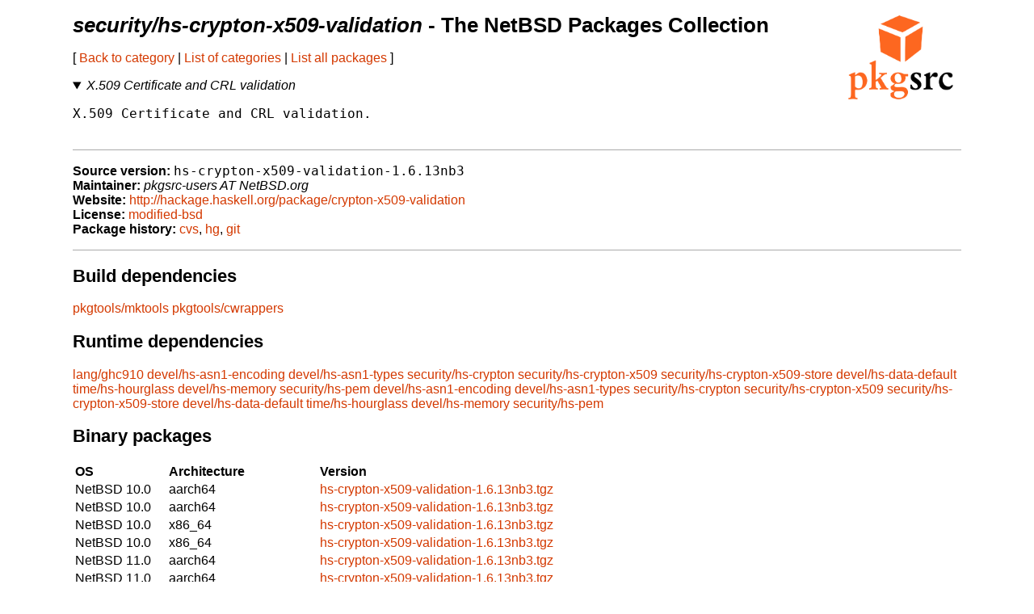

--- FILE ---
content_type: text/html
request_url: http://ftp.netbsd.org/pub/pkgsrc/current/pkgsrc/security/hs-crypton-x509-validation/index.html
body_size: 7325
content:
<!-- $NetBSD: README.pkg,v 1.41 2021/04/05 10:32:38 nia Exp $ -->
<!-- generated by pkgsrc/mk/scripts/mkreadme -->
<!doctype html>
<html lang="en">
<head>
<meta charset="utf-8">
<link href="../../templates/main.css" rel="stylesheet">
<!-- make tables not look terrible on mobile... -->
<meta name="viewport" content="width=device-width, initial-scale=1">
<title>security/hs-crypton-x509-validation - The NetBSD Packages Collection</title>
</head>
<body>

<a href="https://pkgsrc.org/"><img src="../../templates/pkgsrc.png" alt="pkgsrc" id="logo"></a>
<h1><em>security/hs-crypton-x509-validation</em> - The NetBSD Packages Collection</h1>

<nav>
<p>
[
<a href="../index.html"> Back to category</a>
|
<a href="../../index.html"> List of categories</a>
|
<a href="../../index-all.html"> List all packages</a>
]
</p>
<p></p> <!-- spacing hack for older browsers -->
</nav>

<details open>
<summary><em>X.509 Certificate and CRL validation</em></summary>
<p></p> <!-- spacing hack for older browsers -->
<pre>
X.509 Certificate and CRL validation.

</pre>
</details>

<ul class="package-data">
<li><strong>Source version:</strong> <samp>hs-crypton-x509-validation-1.6.13nb3</samp></li>
<li><strong>Maintainer:</strong> <em>pkgsrc-users AT NetBSD.org</em></li>
<li><strong>Website:</strong> <a href="http://hackage.haskell.org/package/crypton-x509-validation">http://hackage.haskell.org/package/crypton-x509-validation</a></li>
<li><strong>License:</strong> <a href="../../licenses/modified-bsd">modified-bsd</a></li>
<li><strong>Package history:</strong>
<a href="http://cvsweb.NetBSD.org/bsdweb.cgi/pkgsrc/security/hs-crypton-x509-validation/">cvs</a>,
<a href="https://anonhg.NetBSD.org/pkgsrc/file/tip/security/hs-crypton-x509-validation/">hg</a>,
<a href="https://github.com/NetBSD/pkgsrc/tree/trunk/security/hs-crypton-x509-validation/">git</a></li>
</ul>

<section>
<h2>Build dependencies</h2>
<a href="../../pkgtools/mktools/index.html">pkgtools/mktools</a>
<a href="../../pkgtools/cwrappers/index.html">pkgtools/cwrappers</a>

</section>

<section>
<h2>Runtime dependencies</h2>
<a href="../../lang/ghc910/index.html">lang/ghc910</a>
<a href="../../devel/hs-asn1-encoding/index.html">devel/hs-asn1-encoding</a>
<a href="../../devel/hs-asn1-types/index.html">devel/hs-asn1-types</a>
<a href="../../security/hs-crypton/index.html">security/hs-crypton</a>
<a href="../../security/hs-crypton-x509/index.html">security/hs-crypton-x509</a>
<a href="../../security/hs-crypton-x509-store/index.html">security/hs-crypton-x509-store</a>
<a href="../../devel/hs-data-default/index.html">devel/hs-data-default</a>
<a href="../../time/hs-hourglass/index.html">time/hs-hourglass</a>
<a href="../../devel/hs-memory/index.html">devel/hs-memory</a>
<a href="../../security/hs-pem/index.html">security/hs-pem</a>
<a href="../../devel/hs-asn1-encoding/index.html">devel/hs-asn1-encoding</a>
<a href="../../devel/hs-asn1-types/index.html">devel/hs-asn1-types</a>
<a href="../../security/hs-crypton/index.html">security/hs-crypton</a>
<a href="../../security/hs-crypton-x509/index.html">security/hs-crypton-x509</a>
<a href="../../security/hs-crypton-x509-store/index.html">security/hs-crypton-x509-store</a>
<a href="../../devel/hs-data-default/index.html">devel/hs-data-default</a>
<a href="../../time/hs-hourglass/index.html">time/hs-hourglass</a>
<a href="../../devel/hs-memory/index.html">devel/hs-memory</a>
<a href="../../security/hs-pem/index.html">security/hs-pem</a>

</section>

<section>
<h2>Binary packages</h2>
<table>
<thead>
<tr>
<th>OS</th><th>Architecture</th><th>Version</th>
</tr>
</thead>
<tbody>
<tr><td>NetBSD 10.0</td><td>aarch64</td><td><a href="http://cdn.NetBSD.org/pub/pkgsrc/packages/NetBSD/aarch64/10.0/All/hs-crypton-x509-validation-1.6.13nb3.tgz">hs-crypton-x509-validation-1.6.13nb3.tgz</a></td></tr>
<tr><td>NetBSD 10.0</td><td>aarch64</td><td><a href="http://cdn.NetBSD.org/pub/pkgsrc/packages/NetBSD/aarch64/10.0_2025Q4/All/hs-crypton-x509-validation-1.6.13nb3.tgz">hs-crypton-x509-validation-1.6.13nb3.tgz</a></td></tr>
<tr><td>NetBSD 10.0</td><td>x86_64</td><td><a href="http://cdn.NetBSD.org/pub/pkgsrc/packages/NetBSD/x86_64/10.0/All/hs-crypton-x509-validation-1.6.13nb3.tgz">hs-crypton-x509-validation-1.6.13nb3.tgz</a></td></tr>
<tr><td>NetBSD 10.0</td><td>x86_64</td><td><a href="http://cdn.NetBSD.org/pub/pkgsrc/packages/NetBSD/x86_64/10.0_2025Q3/All/hs-crypton-x509-validation-1.6.13nb3.tgz">hs-crypton-x509-validation-1.6.13nb3.tgz</a></td></tr>
<tr><td>NetBSD 11.0</td><td>aarch64</td><td><a href="http://cdn.NetBSD.org/pub/pkgsrc/packages/NetBSD/aarch64/11.0/All/hs-crypton-x509-validation-1.6.13nb3.tgz">hs-crypton-x509-validation-1.6.13nb3.tgz</a></td></tr>
<tr><td>NetBSD 11.0</td><td>aarch64</td><td><a href="http://cdn.NetBSD.org/pub/pkgsrc/packages/NetBSD/aarch64/11.0_2025Q4/All/hs-crypton-x509-validation-1.6.13nb3.tgz">hs-crypton-x509-validation-1.6.13nb3.tgz</a></td></tr>
<tr><td>NetBSD 11.0</td><td>x86_64</td><td><a href="http://cdn.NetBSD.org/pub/pkgsrc/packages/NetBSD/x86_64/11.0/All/hs-crypton-x509-validation-1.6.13nb3.tgz">hs-crypton-x509-validation-1.6.13nb3.tgz</a></td></tr>
<tr><td>NetBSD 11.0</td><td>x86_64</td><td><a href="http://cdn.NetBSD.org/pub/pkgsrc/packages/NetBSD/x86_64/11.0_2025Q3/All/hs-crypton-x509-validation-1.6.13nb3.tgz">hs-crypton-x509-validation-1.6.13nb3.tgz</a></td></tr>
<tr><td>NetBSD 9.0</td><td>aarch64</td><td><a href="http://cdn.NetBSD.org/pub/pkgsrc/packages/NetBSD/aarch64/9.0/All/hs-crypton-x509-validation-1.6.13nb3.tgz">hs-crypton-x509-validation-1.6.13nb3.tgz</a></td></tr>
<tr><td>NetBSD 9.0</td><td>aarch64</td><td><a href="http://cdn.NetBSD.org/pub/pkgsrc/packages/NetBSD/aarch64/9.0_2025Q4/All/hs-crypton-x509-validation-1.6.13nb3.tgz">hs-crypton-x509-validation-1.6.13nb3.tgz</a></td></tr>
<tr><td>NetBSD 9.0</td><td>x86_64</td><td><a href="http://cdn.NetBSD.org/pub/pkgsrc/packages/NetBSD/x86_64/9.0/All/hs-crypton-x509-validation-1.6.13nb3.tgz">hs-crypton-x509-validation-1.6.13nb3.tgz</a></td></tr>
<tr><td>NetBSD 9.0</td><td>x86_64</td><td><a href="http://cdn.NetBSD.org/pub/pkgsrc/packages/NetBSD/x86_64/9.0_2025Q3/All/hs-crypton-x509-validation-1.6.13nb3.tgz">hs-crypton-x509-validation-1.6.13nb3.tgz</a></td></tr>

</tbody>
</table>

<p>
Binary packages can be installed with the high-level tool
<a href="../../pkgtools/pkgin/index.html">pkgin</a>
(which can be installed with pkg_add)
or
<a href="https://man.NetBSD.org/pkg_add.1">pkg_add(1)</a>
(installed by default).

The NetBSD packages collection is also designed to permit
            easy <a href="../../doc/pkgsrc.html">installation from source</a>.
</p>
</section>

<section>
<h2>Available build options</h2>
<dl>
<dt><em>(none)</em></dt>
</dl>
</section>

<section>
<h2>Known vulnerabilities</h2>
<ul>
<em>(no vulnerabilities known)</em>
</ul>
<p>
The <a href="../../pkgtools/pkg_install/index.html">pkg_admin audit</a>
command locates any installed package which has been mentioned in
security advisories as having vulnerabilities.
</p>
<p>
Please note the vulnerabilities database might not be fully accurate,
and not every bug is exploitable with every configuration.
<p>
</section>

<hr>

<p>Problem reports, updates or suggestions for this package should be
reported with
<a href="http://www.NetBSD.org/support/send-pr.html">send-pr.</a></p>

</body>
</html>
